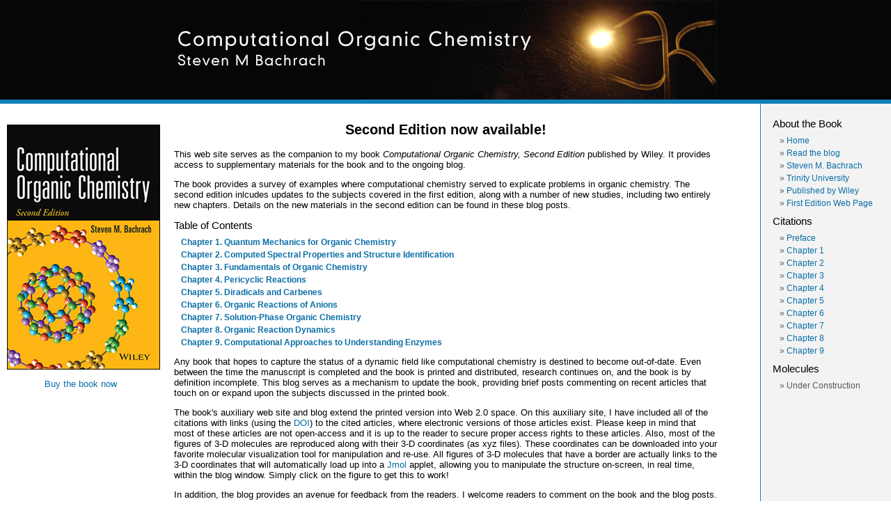

--- FILE ---
content_type: text/html; charset=utf-8
request_url: https://comporgchem.com/
body_size: 6177
content:
<html>
<head>
<title>Computational Organic Chemistry by Steven M. Bachrach</title>
<link rel="stylesheet" href="style.css" type="text/css" media="screen" />
<link rel="shortcut icon" href="favicon.ico" type="image/x-icon" />
<meta name="author" content="Steven Bachrach" />
<meta name="copyright" content="&copy; 2014 Steven Bachrach" />
<meta name="description" content="The supplemental website to Steven Bachrach's book Computational Organic Chemistry" />
<meta name="keywords" content="chemistry, organic, organic chemistry, computational chemistry, computational, book, wiley, steven bachrach, bachrach, steven m. bachrach, steven m bachrach" />
<meta http-equiv="content-type" content="text/html; charset=UTF-16" />

<meta name="google-site-verification" content="g1Myv4tUVAmqRbwZeBi7IPuSZpP64RWjVJ6itIoouCo" />
<script type="text/javascript">
function hideOrShow(idVal) {
	if(document.getElementById(idVal).style.display=='') 
		document.getElementById(idVal).style.display = 'none';
	else 
		document.getElementById(idVal).style.display = '';
}
function hideAll() {
	for(var i = 1; i <= 31; i++) {
		document.getElementById('ch'+i).style.display = "none";
	}
}
function showAll() {
	for(var i = 1; i <= 31; i++) {
		document.getElementById('ch'+i).style.display = "";
	}
}
</script>
</head>
<body>
<div id="header">
	<div id="header_img"></div>
</div>
<div id="sidebar_background"></div>
<div id="wrapper1">
	<div id="wrapper2">
		<div id="maincol">
			<div id="leftcol">
				<a href="http://www.wiley.com/WileyCDA/WileyTitle/productCd-1118291921,subjectCd-CHD0.html">
				<img src="COC2_cover.jpg" alt="Book Cover" />
				<p>Buy the book now</p>
				</a>
			</div>
			<div id="rightcol">
				<h3>About the Book</h3>
				<ul>
					<li>&raquo; <a href="/index.html">Home</a></li>
					<li>&raquo; <a href="/blog/">Read the blog</a></li>
					<li>&raquo; <a href="http://www.trinity.edu/sbachrac/">Steven M. Bachrach</a></li>
					<li>&raquo; <a href="http://www.trinity.edu/">Trinity University</a></li>
					<li>&raquo; <a href="http://www.wiley.com/">Published by Wiley</a></li>
                                        <li>&raquo; <a href="/indexFirst.html">First Edition Web Page</a></li>
				</ul>
				<h3>Citations</h3>
				<ul>
					<li>&raquo; <a href="CitationsSPref.htm">Preface</a></li>
					<li>&raquo; <a href="CitationsS1.htm">Chapter 1</a></li>
					<li>&raquo; <a href="CitationsS2.htm">Chapter 2</a></li>
					<li>&raquo; <a href="CitationsS3.htm">Chapter 3</a></li>
					<li>&raquo; <a href="CitationsS4.htm">Chapter 4</a></li>
					<li>&raquo; <a href="CitationsS5.htm">Chapter 5</a></li>
					<li>&raquo; <a href="CitationsS6.htm">Chapter 6</a></li>
					<li>&raquo; <a href="CitationsS7.htm">Chapter 7</a></li>
                                        <li>&raquo; <a href="CitationsS8.htm">Chapter 8</a></li>
                                        <li>&raquo; <a href="CitationsS9.htm">Chapter 9</a></li>
				</ul>
				<h3>Molecules</h3>
				<ul>
					<li>&raquo; Under Construction</li>
				</ul>
			</div>
			<div id="centercol">
<h2><center>Second Edition now available!</center></h2>
				<p>This web site serves as the companion to my book <em>Computational Organic Chemistry, Second Edition</em> published 
by Wiley. 
It provides access to supplementary materials for the book and to the ongoing blog.</p>

<p>The book provides a survey of examples where computational chemistry served to explicate problems in organic chemistry. The second edition inlcudes updates to the subjects covered
in the first edition, along with a number of new studies, including two entirely new chapters. Details on the new materials in the second edition can be found in 
these blog posts.</p>

<h3>Table of Contents</h3>

<ul>
<li><strong><a href="" onclick="hideOrShow('ch1');return false;">Chapter 1. Quantum Mechanics for Organic Chemistry</a></strong>
  <ul id="ch1">
  <li><a href="" onclick="hideOrShow('ch11');return false;">1.1 Approximations to the Schr&ouml;dinger Equation &#8212; the Hartree Fock Method</a>
     <ul id="ch11">
     <li>1.1.1 Non-Relativistic Mechanics</li>
     <li>1.1.2 The Born Oppenheimer Approximation</li>
     <li>1.1.3 The One-Electron Wavefunction and the Hartree-Fock Method</li>
     <li>1.1.4 Linear Combination of Atomic Orbitals (LCAO) Approximation</li>
     <li>1.1.5 Hartree-Fock-Roothaan Procedure</li>
     <li>1.1.6 Restricted vs. Unrestricted Wavefunctions</li>
     <li>1.1.7 The Variational Principle</li>
     <li><a href="" onclick="hideOrShow('ch111');return false;">1.1.8 Basis Sets</a>
        <ul id="ch111">
        <li>Basis Set Superposition Error</li>
        </ul></li>
     </ul></li>
  <li><a href="" onclick="hideOrShow('ch12');return false;">1.2 Electron Correlation &#8212; Post-Hartree-Fock Methods</a>
     <ul id="ch12">
     <li>1.2.1 Configuration Interaction (CI)</li>
     <li>1.2.2 Size Consistency</li>
     <li>1.2.3 Perturbation Theory</li>
     <li>1.2.4 Coupled-Cluster Theory</li>
     <li>1.2.5 Multi-Configuration SCF (MCSCF) Theory and Complete Active Space SCF (CASSCF) Theory</li>
     <li>1.2.6 Composite Energy Methods</li>
     </ul></li>
  <li><a href="" onclick="hideOrShow('ch13');return false;">1.3 Density Functional Theory (DFT)</a>
     <ul id="ch13">
     <li><a href="" onclick="hideOrShow('ch131');return false;">1.3.1 The Exchange-Correlation Functionals: Climbing Jacob's Ladder</a>
       <ul id="ch131">
       <li>1.3.1.1 Double Hybrid Functionals</li>
       </ul></li>
    <li>1.3.2 Dispersion-Corrected DFT</li>
    <li>1.3.3 Functional Selection</li>
    </ul></li>
  <li><a href="" onclick="hideOrShow('ch14');return false;">1.4 Computational Approaches to Solvation</a>
    <ul id="ch14">
    <li>1.4.1 Microsolvation</li>
    <li>1.4.2 Implicit Solvation Models</li>
    <li>1.4.3 Hybrid Solvation Models</li>
    </ul></li>
  <li><a href="" onclick="hideOrShow('ch15');return false;">1.5 Hybrid QM/MM Methods</a>
    <ul id="ch15">
    <li>1.5.1 Molecular Mechanics</li>
    <li>1.5.2 QM/MM Theory</li>
    <li>1.5.3 ONIOM</li>
    </ul></li>
  <li><a href="" onclick="hideOrShow('ch16');return false;">1.6 Potential Energy Surfaces</a>
    <ul id="ch16">
    <li>1.6.1 Geometry Optimization</li>
    </ul></li>
  <li><a href="" onclick="hideOrShow('ch17');return false;">1.7 Population Analysis</a>
    <ul id="ch17">
    <li>1.7.1 Orbital-based Population Methods</li>
    <li>1.7.2 Topological Electron Density Analysis</li>
    </ul></li>
  <li>1.8 Interview: Stefan Grimme</li>
  <li>1.9 References</li>
</ul></li>

<li><b><a href="" onclick="hideOrShow('ch2');return false;">Chapter 2. Computed Spectral Properties and Structure Identification</a></b>
  <ul id="ch2">
  <li>2.1 Computed Bond Lengths and Angles</li>
  <li>2.2 IR Spectroscopy</li>
  <li><a href="" onclick="hideOrShow('ch23');return false;">2.3 Nuclear Magnetic Resonance</a>
    <ul id="ch23">
    <li>2.3.1 General Considerations</li>
    <li>2.3.2 Scaling Chemical Shift Values</li>
    <li>2.3.3 Customized Density Functionals and Basis Sets</li>
    <li>2.3.4 Methods for Structure Prediction</li>
    <li>2.3.5 Statistical Approaches to Computed Chemical Shifts</li>
    <li>2.3.6 Computed Coupling Constants</li>
    <li><a href="" onclick="hideOrShow('ch237');return false;">2.3.7 Case Studies</a>
      <ul id="ch237">
      <li>2.3.7.1 Hexcyclinol</li>
      <li>2.3.7.2 Maitotoxin</li>
      <li>2.3.7.3 Vannusal B</li>
      <li>2.3.7.4 Conicasterol F</li>
      <li>2.3.7.5 1-Adamantyl Cation</li>
      </ul></li>
    </ul></li>
  <li><a href="" onclick="hideOrShow('ch24');return false;">2.4 Optical Rotation, Optical Rotatory Dispersion, Electronic Circular
Dichroism, and Vibrational Circular Dichroism</a>
    <ul id="ch24">
    <li><a href="" onclick="hideOrShow('ch241');return false;">2.4.1 Case Studies</a>
      <ul id="ch241">
      <li>2.4.1.1 Solvent Effect</li>
      <li>2.4.1.2 Chiral Solvent Imprinting</li>
      <li>2.4.1.3 Plumericin and Prismatomerin</li>
      <li>2.4.1.4 2,3-Hexadiene</li>
      <li>2.4.1.5 Multilayered Paracyclophane</li>
      <li>2.4.1.6 Optical Activity of an Octaphyrin</li>
      </ul></li>
    </ul></li>
  <li>2.5 Interview: Jonathan Goodman</li>
  <li>1.9 References</li>
  <li>1.9 References</li>
  <li>1.9 References</li>
  </ul></li>
  

<li><strong><a href="" onclick="hideOrShow('ch3');return false;">Chapter 3. Fundamentals of Organic Chemistry</a></strong>
  <ul id="ch3">
  <li><a href="" onclick="hideOrShow('ch31');return false;">3.1 Bond Dissociation Enthalpy</a>
    <ul id="ch31">
    <li>3.1.1 Case Studies of BDE: Trends in the R-X BDE</li>
    </ul></li>
  <li><a href="" onclick="hideOrShow('ch32');return false;">3.2 Acidity</a>
    <ul id="ch32">
    <li><a href="" onclick="hideOrShow('ch321');return false;">3.2.1 Case Studies of Acidity</a>
      <ul id="ch321">
      <li>3.2.1.1 Carbon Acidity of Strained Hydrocarbons</li>
      <li>3.2.1.2 Origin of the Acidity of Carboxylic Acids</li>
      <li>3.2.1.3 Acidity of Amino Acids</li>
      </ul></li>
    </ul></li>
  <li><a href="" onclick="hideOrShow('ch33');return false;">3.3 Isomerism and Problems With DFT</a>
    <ul id="ch33">
    <li>3.3.1 Conformational Isomerism</li>
    <li>3.3.2 Conformations of Amino Acids</li>
    <li><a href="" onclick="hideOrShow('ch333');return false;">3.3.3 Alkane Isomerism and DFT Errors</a>
      <ul id="ch333">
      <li>3.3.3.1 Chemical Consequences of Dispersion</li>
      </ul></li>
    </ul></li>
  <li><a href="" onclick="hideOrShow('ch34');return false;">3.4 Ring Strain Energy</a>
    <ul id="ch34">
    <li>3.4.1 RSE of Cyclopropane and Cylcobutane</li>
    </ul></li>
  <li><a href="" onclick="hideOrShow('ch35');return false;">3.5 Aromaticity</a>
    <ul id="ch35">
    <li>3.5.1 Aromatic Stabilization Energy (ASE)</li>
    <li>3.5.2 Nucleus-Independent Chemical Shift (NICS)</li>
    <li><a href="" onclick="hideOrShow('ch353');return false;">3.5.3 Case Studies of Aromatic Compounds</a>
      <ul id="ch353">
      <li>3.5.3.1 [n]Annulenes</li>
      <li>3.5.3.2 The Mills-Nixon Effect</li>
      <li>3.5.3.3 Aromaticity Versus Strain</li>
      </ul></li>
    <li>3.5.4 &pi;-&pi; Stacking</li>
    </ul></li>
  <li>3.6 Interview: Professor Paul Von Rague Schleyer</li>
  <li>3.7 References</li>
  </ul></li>

<li><strong><a href="" onclick="hideOrShow('ch4');return false;">Chapter 4. Pericyclic Reactions</a></strong>
  <ul id="ch4">
  <li><a href="" onclick="hideOrShow('ch41');return false;">4.1 The Diels-Alder Reaction</a>
    <ul id="ch41">
    <li>4.1.1 The Concerted Reaction of 1,3-Butadiene with Ethylene</li>
    <li>4.1.2 The Non-Concerted Reaction of 1,3-Butadiene with Ethylene</li>
    <li>4.1.3 Kinetic Isotope Effects and the Nature of the Diels-Alder Transition State</li>
    <li>4.1.4 Transition State Distortion Energy</li>
    </ul></li>
  <li><a href="" onclick="hideOrShow('ch42');return false;">4.2 The Cope Rearrangement</a>
    <ul id="ch42">
    <li>4.2.1 Theoretical Considerations</li>
    <li>4.2.2 Computational Results</li>
    <li>4.2.3 Chameleons and Centaurs</li>
    </ul></li>
  <li><a href="" onclick="hideOrShow('ch43');return false;">4.3 The Bergman Cyclization</a>
    <ul id="ch43">
    <li>4.3.1 Theoretical Considerations</li>
    <li>4.3.2 Activation and Reaction Energies of the Parent Bergman Cyclization</li>
    <li>4.3.3 The cd Criteria and Cyclic Enediynes</li>
    <li>4.3.4 Mayers-Saito and Schmittel Cyclization</li>
    </ul></li>
  <li>4.4 Bispericyclic Reactions</li>
  <li>4.5 Pseudopericyclic Reactions</li>
  <li>4.6 Torquoselectivity</li>
  <li>4.7 Interview: Professor Weston Thatcher Borden</li>
  <li>4.8 References</li>
</ul></li>

<li><strong><a href="" onclick="hideOrShow('ch5');return false;">Chapter 5. Diradicals and Carbenes</a></strong>
  <ul id="ch5">
  <li><a href="" onclick="hideOrShow('ch51');return false;">5.1 Methylene</a>
    <ul id="ch51">
    <li>5.1.1 Theoretical Considerations of Methylene</li>
    <li>5.1.2 The H-C-H Angle in Triplet Methylene</li>
    <li>5.1.3 The Methylene Singlet-Triplet Energy Gap</li>
    </ul></li>
  <li><a href="" onclick="hideOrShow('ch52');return false;">5.2 Phenylnitrene and Phenylcarbene</a>
    <ul id="ch52">
    <li>5.2.1 The Low-Lying States of Phenylnitrene and Phenylcarbene</li>
    <li>5.2.2 Ring Expansion of Phenylnitrene and Phenylcarbene</li>
    <li>5.2.3 Substituent Effects on the Rearrangement of Phenylnitrene</li>
    </ul></li>
  <li><a href="" onclick="hideOrShow('ch53');return false;">5.3 Tetramethyleneethane</a>
    <ul id="ch53">
    <li>5.3.1 Theoretical Considerations of Tetramethyleneethane</li>
    <li>5.3.2 Is TME a Ground-State Singlet or Triplet?</li>
    </ul></li>
  <li>5.4 Oxyallyl Diradical</li>
  <li><a href="" onclick="hideOrShow('ch55');return false;">5.5 Benzynes</a>
    <ul id="ch55">
    <li>5.5.1 Theoretical Considerations of Benzyne</li>
    <li>5.5.2 Relative Energies of the Benzynes</li>
    <li>5.5.3 Structure of m-Benzyne</li>
    <li>5.5.4 The Singlet-Triplet Gap and Reactivity of the Benzynes</li>
    </ul></li>
  <li><a href="" onclick="hideOrShow('ch56');return false;">5.6 Tunneling of Carbenes</a>
    <ul id="ch56">
    <li>5.6.1 Tunneling control</li>
    </ul></li>
  <li>5.7 Interview: Professor Henry &quot;Fritz&quot; Schaefer</li>
  <li>5.8 Interview: Professor Peter R. Schreiner</li>
  <li>5.9 References</li>
</ul></li>


<li><strong><a href="" onclick="hideOrShow('ch6');return false;">Chapter 6. Organic Reactions of Anions</a></strong>
  <ul id="ch6">
  <li><a href="" onclick="hideOrShow('ch61');return false;">6.1 Substitution Reactions</a>
    <ul id="ch61">
    <li>6.1.1 The Gas Phase S<sub>N</sub>2 Reaction</li>
    <li>6.1.2 Effect of Solvent on S<sub>N</sub>2 Reactions</li>
    </ul></li>
  <li>6.2 Asymmetric Induction via 1,2-Addition to Carbonyl Compounds</li>
  <li><a href="" onclick="hideOrShow('ch63');return false;">6.3 Asymmetric Organocatalysis of Aldol Reactions</a>
    <ul id="ch63">
    <li>6.3.1 Mechanism of Amine-Catalyzed Intermolecular Aldol Reactions</li>
    <li>6.3.2 Mechanism of Proline-Catalyzed Intramolecular Aldol Reactions</li>
    <li>6.3.3 Comparison with the Mannich Reaction</li>
    <li>6.3.4 Catalysis of the Aldol Reaction in Water</li>
    <li>6.3.5 Another Organocatalysis Example: The Claisen Rearrangement</li>
    </ul></li>
  <li>6.4 Interview - Professor Kendall N. Houk</li>
  <li>6.5 References</li>
  </ul></li>


<li><strong><a href="" onclick="hideOrShow('ch7');return false;">Chapter 7. Solution-Phase Organic Chemistry</a></strong>
  <ul id="ch7">
  <li>7.1 Aqueous Diels-Alder Reactions</li>
  <li><a href="" onclick="hideOrShow('ch72');return false;">7.2 Glucose</a>
    <ul id="ch72">
    <li><a href="" onclick="hideOrShow('ch721');return false;">7.2.1 Models Compounds: Ethylene Glycol and Glycerol</a>
       <ul id="ch721">
       <li>7.2.1.1 Ethylene Glycol</li>
       <li>7.2.1.2 Glycerol</li>
       </ul></li>
    <li>7.2.2 Solvation Studies of Glucose</li>
    </ul></li>
  <li><a href="" onclick="hideOrShow('ch73');return false;">7.3 Nucleic Acids</a>
    <ul id="ch73">
    <li><a href="" onclick="hideOrShow('ch731');return false;">7.3.1 Nucleic Acid Bases</a>
      <ul id="ch731">
      <li>7.3.1.1 Cytosine</li>
      <li>7.3.1.2 Guanine</li>
      <li>7.3.1.3 Adenine</li>
      <li>7.3.1.4 Uracil and Thymine</li>
      </ul></li>
    <li>7.3.2 Base Pairs</li>
    </ul></li>
  <li>7.4 Amino Acids</li>
  <li>7.5 Interview: Professor Christopher J. Cramer</li>
  <li>7.6 References</li>
  </ul></li>


<li><strong><a href="" onclick="hideOrShow('ch8');return false;">Chapter 8. Organic Reaction Dynamics</a></strong>
  <ul id="ch8">
  <li><a href="" onclick="hideOrShow('ch81');return false;">8.1 A Brief Introduction to Molecular Dynamics Trajectory Computations</a>
    <ul id="ch81">
    <li>8.1.1 Integrating the Equations of Motion</li>
    <li>8.1.2 Selecting the PES</li>
    <li>8.1.3 Initial Conditions</li>
    </ul></li>
  <li>8.2 Statistical Kinetic Theories</li>
  <li><a href="" onclick="hideOrShow('ch83');return false;">8.3 Examples of Organic Reactions with Non-Statistical Dynamics</a>
    <ul id="ch83">
    <li>8.3.1 [1,3]-Sigmatropic rearrangement of bicyclo[3.2.0]hex-2-ene</li>
    <li><a href="" onclick="hideOrShow('ch832');return false;">8.3.2 Life in the Caldera: Concerted vs. Diradical Mechanisms</a>
      <ul id="832">
      <li>8.3.2.1 Rearrangement of Vinylcyclopropane to Cyclopentane</li>
      <li>8.3.2.2 Bicyclo[3.1.0]hex-2-ene</li>
      <li>8.3.2.3 Cyclopropane Stereomutation</li>
      </ul></li>
    <li><a href="" onclick="hideOrShow('ch833');return false;">8.3.3 Entrance into Intermediates from Above</a>
      <ul id="ch833">
      <li>8.3.3.1 Deazetization of 2,3-Diazabicyclo[2.2.1]hept-2-ene</li>
      </ul></li>
    <li><a href="" onclick="hideOrShow('ch834');return false;">8.3.4 Avoiding Local Minima</a>
      <ul id="ch834">
      <li>8.3.4.1 Methyl Loss from Acetone Radical Cation</a>
      <li>8.3.4.2 Cope Rearrangement of 1,2,6-Heptatriene</a>
      <li>8.3.4.3 The S<sub>N</sub>2 Reaction: HO<sup>-</sup> + CH<sub>3</sub>F</li>
      <li>8.3.4.4 Reaction of Fluoride with Formic Acid</li>
      </ul></li>
    <li><a href="" onclick="hideOrShow('ch835');return false;">8.3.5 Bifurcating Surfaces: One TS, Two Products</a>
      <ul id="ch835">
      <li>8.3.5.1 C<sub>2</sub>-C<sub>6</sub> Enyne Allene Cyclization</li>
      <li>8.3.5.2 Cycloadditions Involving Ketenes</li>
      <li>8.3.5.3 Diels-Alder Reactions: Steps toward Predicting Dynamic Effects on Bifurcating Surfaces</li>
      </ul></li>
    <li><a href="" onclick="hideOrShow('ch836');return false;">8.3.6 Stepwise Reaction on a Concerted Surface</a>
      <ul id="ch836">
      <li>8.3.6.1 Rearrangement of Protonated Pinacolyl Alcohol</li>
      </ul></li>
    <li>8.3.7 Roaming Mechanism</li>
    <li>8.3.8 A Roundabout SN2 reaction</li>
    <li>8.3.9 Hydroboration: Dynamical or Statistical?</li>
    <li>8.3.10 A Look at the Wolff Rearrangement</li>
    </ul></li>
  <li>8.4 Conclusions</li>
  <li>8.5 Interview: Professor Daniel Singleton</li>
  <li>8.6 References</li>
  </ul></li>

<li><strong><a href="" onclick="hideOrShow('ch9');return false;">Chapter 9. Computational Approaches to Understanding Enzymes</a></strong>
  <ul id="ch9">
  <li>9.1 Models for Enzymatic Activity</li>
  <li><a href="" onclick="hideOrShow('ch92');return false;">9.2 Strategy for Computational Enzymology</a>
    <ul id="ch92">
    <li>9.2.1 High Level QM/MM Computations of Enzymes</li>
    <li>9.2.2 Chorismate Mutase</li>
    <li>9.2.3 Catechol-O-Methyltransferase (COMT)</li>
    </ul></li>
  <li>9.3 De Novo Design of Enzymes</li>
  <li>9.4 References</li>
  </ul></li>
</ul>
<script type="text/javascript">hideAll();</script>
<p>Any book that hopes to capture the status of a dynamic field like computational chemistry is destined to become 
out-of-date. Even between the time the manuscript is completed and the book is printed and distributed, research 
continues on, and the book is by definition incomplete. This blog serves as a mechanism to update the book, 
providing brief posts commenting on recent articles that touch on or expand upon the subjects discussed in the 
printed book.</p>
<p>The book's auxiliary web site and blog extend the printed version into Web 2.0 space. On this auxiliary 
site, I have included all of the citations with links (using the <a href="http://doi.org/">DOI</a>) to the cited 
articles, where electronic versions of those articles exist. Please keep in mind that most of these articles are 
not open-access and it is up to the reader to secure proper access rights to these articles. Also, most of the figures of 
3-D molecules are reproduced along with their 3-D coordinates (as xyz files). These coordinates can be 
downloaded into your favorite molecular visualization tool for manipulation and re-use. All figures of 3-D molecules 
that have a border are actually links to the 3-D coordinates that will automatically load up into a 
<a href="http://jmol.sourceforge.net/">Jmol</a> applet, allowing you to manipulate the structure on-screen, 
in real time, within the blog window. Simply click on the figure to get this to work!</p>
<p>In addition, the blog provides an avenue for feedback from the readers. I welcome readers to comment on the 
book and the blog posts. I am particularly interested in correcting any errors that may be present in the book 
(or the blog).</p>
<p>Steven Bachrach<br />
<i>Trinity University</i></p>
			</div>
		</div>	
		<div id="footer">
			<p>&copy; 2014 Steven Bachrach. Site designed by <a href="http://www.dbachrach.com">Dustin Bachrach</a>.</p>
		</div>
	</div>
</div>

</body>
</html>


--- FILE ---
content_type: text/css; charset=utf-8
request_url: https://comporgchem.com/style.css
body_size: 512
content:
html, body {
	margin: 0px;
	padding: 0px;
	font-family: Verdana, Helvetica, sans-serif;
	font-size: 13px;
	height: 100%;
}
a img {
	border: 0;
}
a {
	text-decoration: none;
	color: #0A6EA7;
}
a:hover {
	color: #074E76;
}
h1 {
	font-weight: normal;
	font-size: 20px;
}
h3 {
	font-weight: normal;
	margin: 10px 0px 5px 0px;
	padding: 0px;
}
ul {
	list-style: none;
	margin: 0px;
	padding: 0px 5px 0px 10px;
}
ul li {
	font-size: 12px;
	margin: 0px;
	padding: 4px 0px 0px 0px;
	color: #555;
}
ol {
	margin: 0px;
	/*padding: 0px 5px 0px 10px;*/
}
ol li {
	font-size: 13px;
	margin: 0px;
	padding: 8px 0px 0px 0px;
}
#sidebar_background {
	right: 0px;
	top: 0px;
	background-image: url('images/sidebar_bg.png');
	background-repeat: repeat-y;
	width: 188px;
	height: 100%;
	position: fixed;
_position: absolute;
	z-index: 0;
}

#header {
	width: 100%;
	height: 149px;
	background-image: url('images/header_bg.png');
	background-repeat: repeat-x;
	z-index: 2;
	position: relative;
}
#header_img {
	margin: 0px auto;
	background-image: url('images/header.png');
	width: 800px;
	height: 149px;
	z-index: 3;
}
#wrapper1 {
	position:relative;
	text-align:left;
	width:100%;

	}
#wrapper2 {
	position:relative;
	text-align:left;
	width:100%;
	}
#maincol {
	position:relative;
	margin:0;
	padding:10px;
	}
#leftcol { 
	position:relative;
	top:-10px;
	left:-10px;
	float:left;
	width:232px;
	width:212px;
	margin:20px 0px -10px 0px;
	padding:10px;
	z-index:100;
	text-align: center;
	height: 100%;
}
#rightcol {
	position:relative;
	top:-10px;
	right:-10px;
	float:right;
	width:185px;
	width:160px;
	margin:0 0 -10px 0;
	padding:10px 10px 10px 15px;
	z-index:99;
	/*background: #F4F4F4;
	border-left: solid 1px #0A6EA7;
	background-image: url('images/sidebar_bg.png');
	background-repeat: repeat-y;*/
	height: 100%;
}
#rightcol.onMoluecles {
	top: 0px;
}
#centercol {
	position:relative;
	padding:0px 240px;
}
#centercol.onMolecules {
	padding: 0px 185px 0px 40px;
}
#footer {
	position:relative;
	top:0px;
	width:100%;
	clear:both;
	margin: 0px 0px 5px 0px;
	text-align:center;
	border-top: solid 7px #0A6EA7;
	font-size: 12px;
	z-index: 4;
	background: #FFF;
	height: 40px;
}
table.figures {
	margin: 0px auto;
	border: 1px dashed #E2E2E2;
	margin-bottom: 10px;
}
h3.centered {
	margin-top: 35px;
	text-align: center;
}
table.figures tr {
	text-align: center;
	font-size: 12;
	padding: 5px;
}
table{
	
}